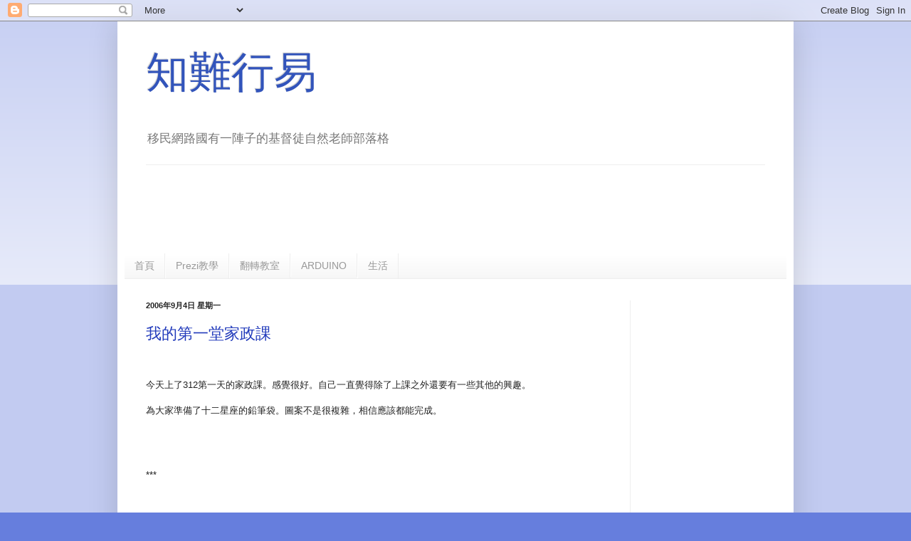

--- FILE ---
content_type: text/html; charset=utf-8
request_url: https://www.google.com/recaptcha/api2/aframe
body_size: 267
content:
<!DOCTYPE HTML><html><head><meta http-equiv="content-type" content="text/html; charset=UTF-8"></head><body><script nonce="YkJ1RSrHpBUt9oFL5-nEUA">/** Anti-fraud and anti-abuse applications only. See google.com/recaptcha */ try{var clients={'sodar':'https://pagead2.googlesyndication.com/pagead/sodar?'};window.addEventListener("message",function(a){try{if(a.source===window.parent){var b=JSON.parse(a.data);var c=clients[b['id']];if(c){var d=document.createElement('img');d.src=c+b['params']+'&rc='+(localStorage.getItem("rc::a")?sessionStorage.getItem("rc::b"):"");window.document.body.appendChild(d);sessionStorage.setItem("rc::e",parseInt(sessionStorage.getItem("rc::e")||0)+1);localStorage.setItem("rc::h",'1770153558198');}}}catch(b){}});window.parent.postMessage("_grecaptcha_ready", "*");}catch(b){}</script></body></html>